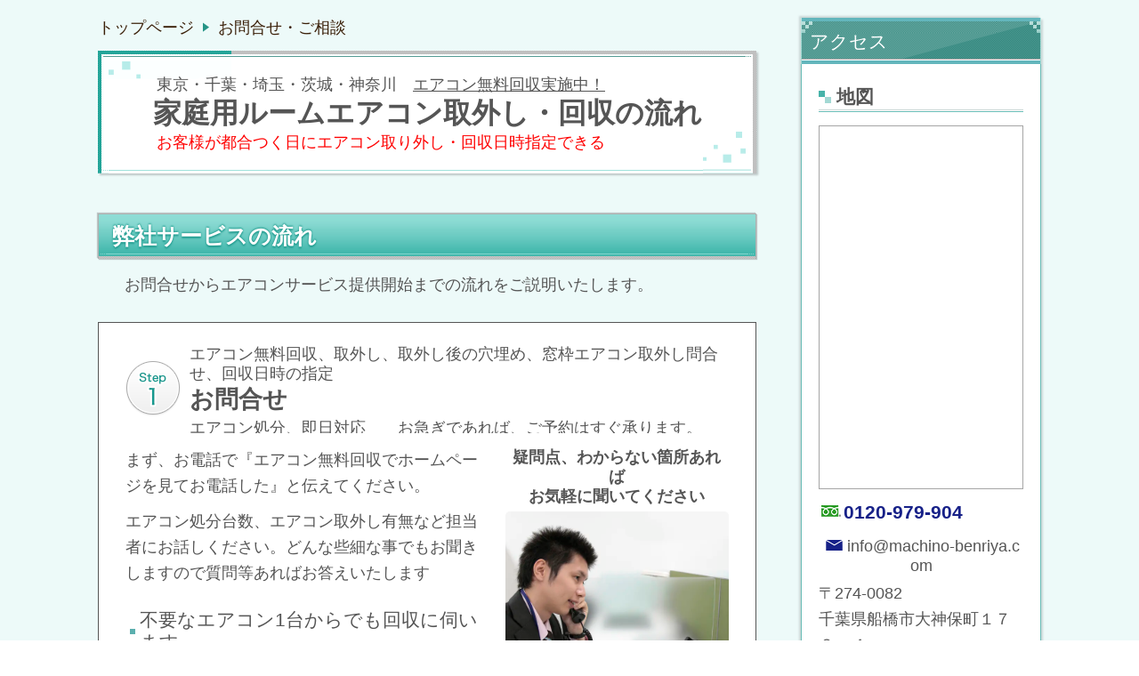

--- FILE ---
content_type: text/html; charset=utf-8
request_url: https://www.machino-benriya.com/kaisyu
body_size: 30624
content:
<!DOCTYPE html> <?ra-page image-convert="no" g="SP" ?> <html lang="ja" prefix="og: http://ogp.me/ns#" class="pc-fontPx-l sp-fontPx-l"> <head> <meta charset="UTF-8"/> <meta name="keywords" content="エアコン,江戸川区,江東区,台東区"/> <meta name="description" content="家庭用エアコン・窓枠エアコン取外し・エアコン無料回収ならお任せください。会社、店舗や飲食店のエアコン。天井埋込み形、天吊り形、床置き、壁掛け形など東京・千葉・埼玉・神奈川・茨城"/> <meta property="og:site_name" content="船橋市で一軒家丸ごと片付けなら残置物撤去（船橋・市川・習志野・千葉・東京・埼玉など不用品（不要品）回収処分安く部屋片付け遺品整理など）お任せください"/> <meta property="og:description" content="家庭用エアコン・窓枠エアコン取外し・エアコン無料回収ならお任せください。会社、店舗や飲食店のエアコン。天井埋込み形、天吊り形、床置き、壁掛け形など東京・千葉・埼玉・神奈川・茨城"/> <meta property="og:title" content="不要なエアコン処分｜回収の流れ"/> <meta property="og:type" content="article"/> <meta property="og:url" content="https://www.machino-benriya.com/kaisyu"/> <link rel="canonical" href="https://www.machino-benriya.com/kaisyu"/> <meta name="disparea" content="vga"/> <meta name="format-detection" content="telephone=no"/> <meta name="SKYPE_TOOLBAR" content="SKYPE_TOOLBAR_PARSER_COMPATIBLE"/> <title>不要なエアコン処分｜回収の流れ - 船橋市で一軒家丸ごと片付けなら残置物撤去（船橋・市川・習志野・千葉・東京・埼玉など不用品（不要品）回収処分安く部屋片付け遺品整理など）お任せください</title> <link rel="stylesheet" type="text/css" href="/_master/acre/themes/017-R25/pc/theme.css?1762948737"/> <script async src="https://www.googletagmanager.com/gtag/js?id=UA-133159356-1"></script> <script>
  window.dataLayer = window.dataLayer || [];
  function gtag(){dataLayer.push(arguments);}
  gtag('js', new Date());

  gtag('config', 'UA-133159356-1');
</script> <noscript> <link rel="stylesheet" href="/cms_v2/_master/acre/common/css/noscript.css"> </noscript> </head> <body class="mod-body"> <div class="area-all"> <a id="top"></a> <header class="area-header" data-cms-parts-group=""> <div class="area-header-inner"> </div> <div class="area-header-inner3"> </div> <div class="area-header-inner5"> </div> </header> <div class="area-container"> <div class="area-main" data-cms-parts-group=""> <div class="area-main-inner2"> <div class="mod-part-topicpath"> <div class=" b-bPlacer-4s "> <div class="b-breadcrumbs b-breadcrumbs--inMain b-breadcrumbs--align-l"><div><div itemscope itemtype="http://schema.org/BreadcrumbList"> <span class="b-breadcrumbs__item" itemprop="itemListElement" itemscope itemtype="http://schema.org/ListItem"><a href="https://www.machino-benriya.com/" itemprop="item"><span itemprop="name">トップページ</span></a><meta itemprop="position" content="1"/></span><span class="b-breadcrumbs__item" itemprop="itemListElement" itemscope itemtype="http://schema.org/ListItem"><a href="https://www.machino-benriya.com/gosoudan" itemprop="item"><span itemprop="name">お問合せ・ご相談</span></a><meta itemprop="position" content="2"/></span> </div></div></div> </div> </div> <div> <div class="b-bPlacer-2s"> <div class="t0-b-frameTransparency"> <div class="t0-b-frameTransparency__hd outerHtml"><div class="ex-leftSpacingTweak-"> <div class="b-bPlacer-4s"> <div class="t0-b-lv1H-mainH t0-b-lv1H-mainH--align-l"> <span><span><span></span></span></span> <div class="t0-b-lv1H-mainH__caption-upper">　　東京・千葉・埼玉・茨城・神奈川　<u><a href="/eakon-muryou">エアコン無料回収実施中！</a></u></div> <h1 class="t0-b-lv1H-mainH__bd">　<strong>家庭用ルームエアコン取外し・回収の流れ</strong></h1> <div class="t0-b-lv1H-mainH__caption-lower">　　<span style="color:#FF0000">お客様が都合つく日にエアコン取り外し・回収日時指定できる</span></div> </div> </div> </div> </div> </div> </div> </div> <div> <div class="b-bPlacer-12s"> <div class="t0-b-frame3"> <div class="t0-b-frame3__hd outerHtml"><div> <div class="b-bPlacer-4s"> <div class="t0-b-lv3H3 t0-b-lv3H3--align-l" data-height-part=""><span><span><span></span></span></span><div> <div class="t0-b-lv3H3__iconPlacer"><span class="t0-b-lv3H3__icon"></span></div> <h3><strong>弊社サービスの流れ</strong></h3> </div></div> </div> </div> <div class="ex-leftSpacingTweak-spread-3s"> <div class="b-bPlacer-7s"> <div class="t0-b-wysiwyg" data-height-part=""> <p>お問合せからエアコンサービス提供開始までの流れをご説明いたします。</p> </div> </div> </div> </div> <div class="t0-b-frame3__bd"><span><span><span></span></span></span> <div class="t0-b-twoColsMedia t0-b-twoColsMedia--colW-m t0-b-twoColsMedia--imgR ex-imageFloat ex-spLayout__vertical"> <div class="t0-b-twoColsMedia__div t0-b-twoColsMedia--spacing-4s"> <div class="t0-b-twoColsMedia__row1col2"> <div class="outerHtml"><div> <div class="b-bPlacer-4s"> <div class="t0-b-lv4H-numIcon2 t0-b-lv4H-numIcon2--align-" data-height-part=""> <div> <div class="t0-b-lv4H-numIcon2__iconPlacer"> <span class="t0-b-lv4H-numIcon2__icon t0-b-lv4H-numIcon2__icon--step-1"></span> </div> <div class="t0-b-lv4H-numIcon2__bd"> <div class="t0-b-lv4H-numIcon2__caption-upper">エアコン無料回収、取外し、取外し後の穴埋め、窓枠エアコン取外し問合せ、回収日時の指定</div> <h4 class="t0-b-lv4H-numIcon2__h"><strong>お問合せ</strong></h4> <div class="t0-b-lv4H-numIcon2__caption-lower">エアコン処分、即日対応　　お急ぎであれば、ご予約はすぐ承ります。</div> </div> </div> </div> </div> </div> </div> </div> <div class="clearfix"></div></div> <div data-switchable-key="contents.4.switchable" class="t0-b-twoColsMedia__div t0-b-twoColsMedia--spacing-4s"> <div class="t0-b-twoColsMedia__row2col1 outerHtml"><div> <div class="b-bPlacer-3s"> <div class="t0-b-layoutSplitter t0-b-layoutSplitter--count-1 t0-b-layoutSplitter--spacing-4s"> <div> <div class="t0-b-layoutSplitter__div"> <div> <div class="t0-b-media3 t0-b-media3--width-" data-height-part=""> <div class="t0-b-media3__h-upper t0-b-media3--align-c"> <div> 疑問点、わからない箇所あれば<br>お気軽に聞いてください </div> </div> <div class="t0-b-media3__media"> <span><span><span></span></span></span> <img src="/_p/acre/30097/images/pc/d5db24a8.jpg" alt="エアコンに関してのご相談・お問い合わせ"> </div> <div class="t0-b-media3__caption"> <p> エアコンに関しての、ご相談や問合せに担当者がすべてお答えします。 </p> </div> </div> </div> </div> </div> </div> </div> </div> </div> <div class="t0-b-twoColsMedia__row2col2"> <div class="outerHtml"><div class="ex-leftSpacingTweak-"> <div class="b-bPlacer-7s"> <div class="t0-b-wysiwyg" data-height-part=""> <p>まず、お電話で『エアコン無料回収でホームページを見てお電話した』と伝えてください。</p> <p>エアコン処分台数、エアコン取外し有無など担当者にお話しください。どんな些細な事でもお聞きしますので質問等あればお答えいたします</p> </div> </div> </div> <div> <div class="b-bPlacer-3s"> <div class="t0-b-lv5H3 t0-b-lv5H3--align-l" data-height-part=""> <div class="t0-b-lv5H3__main"> <div class="t0-b-lv5H3__bd"> <div class="t0-b-lv5H3__iconPlacer"><span class="t0-b-lv5H3__icon"></span></div> <h5>不要なエアコン1台からでも回収に伺います。</h5> </div> </div> </div> </div> </div> </div> </div> <div class="clearfix"></div></div> </div> </div> </div> </div> </div> <div> <div class="b-bPlacer-12s"> <div class="t0-b-frame3"> <div class="t0-b-frame3__hd outerHtml"><div> <div class=" b-bPlacer-4s "> <div class="t0-b-arrow" data-height-part=""><span></span> </div> </div> </div> </div> <div class="t0-b-frame3__bd"><span><span><span></span></span></span> <div class="t0-b-twoColsMedia t0-b-twoColsMedia--colW-m t0-b-twoColsMedia--imgR ex-imageFloat ex-spLayout__vertical"> <div class="t0-b-twoColsMedia__div t0-b-twoColsMedia--spacing-4s"> <div class="t0-b-twoColsMedia__row1col2"> <div class="outerHtml"><div> <div class="b-bPlacer-4s"> <div class="t0-b-lv4H-numIcon2 t0-b-lv4H-numIcon2--align-" data-height-part=""> <div> <div class="t0-b-lv4H-numIcon2__iconPlacer"> <span class="t0-b-lv4H-numIcon2__icon t0-b-lv4H-numIcon2__icon--step-2"></span> </div> <div class="t0-b-lv4H-numIcon2__bd"> <div class="t0-b-lv4H-numIcon2__caption-upper">エアコン取外し後、不要なエアコン無料回収　エアコン設置状況の確認　マルチエアコン処分のご相談</div> <h4 class="t0-b-lv4H-numIcon2__h"><strong>無料相談</strong></h4> <div class="t0-b-lv4H-numIcon2__caption-lower">エアコン取外しもおこないます。設置状況の詳細を伝えてください！</div> </div> </div> </div> </div> </div> </div> </div> <div class="clearfix"></div></div> <div data-switchable-key="contents.4.switchable" class="t0-b-twoColsMedia__div t0-b-twoColsMedia--spacing-4s"> <div class="t0-b-twoColsMedia__row2col1 outerHtml"><div> <div class="b-bPlacer-3s"> <div class="t0-b-layoutSplitter t0-b-layoutSplitter--count-1 t0-b-layoutSplitter--spacing-4s"> <div> <div class="t0-b-layoutSplitter__div"> <div> <div class="t0-b-media3 t0-b-media3--width-" data-height-part=""> <div class="t0-b-media3__media"> <span><span><span></span></span></span> <img src="/_p/acre/30097/images/pc/94dee653.JPG" alt="家庭用ルームエアコン取り外し・回収の流れ"> </div> <div class="t0-b-media3__caption"> <p> 早目のご予約をおススメいたします </p> </div> </div> </div> </div> </div> </div> </div> </div> </div> <div class="t0-b-twoColsMedia__row2col2"> <div class="outerHtml"><div class="ex-leftSpacingTweak-"> <div class="b-bPlacer-7s"> <div class="t0-b-wysiwyg" data-height-part=""> <p>お客様によりエアコン処分する理由は違いますが、引越しにより不要になった・買い替えで新しいエアコンを取付けるので古いルームエアコンを取り外したいなど様々です。</p> <p>エアコン取外しもお任せください。お客様のエアコン設置状況を詳しくお伝えください。</p> </div> </div> </div> <div> <div class="b-bPlacer-3s"> <div class="t0-b-lv5H3 t0-b-lv5H3--align-l" data-height-part=""> <div class="t0-b-lv5H3__main"> <div class="t0-b-lv5H3__bd"> <div class="t0-b-lv5H3__iconPlacer"><span class="t0-b-lv5H3__icon"></span></div> <h5>お急ぎの方はエアコン回収日時を指定してください（出張費0円）</h5> </div> </div> <div class="t0-b-lv5H3__caption-lower"><span style="color:#FF0000"><strong>他社のように回収するのに出張費￥3000円、￥5000円とか出張費名目で請求することはありません！</strong></span></div> </div> </div> </div> </div> </div> <div class="clearfix"></div></div> </div> </div> </div> </div> </div> <div> <div class="b-bPlacer-12s"> <div class="t0-b-frame3"> <div class="t0-b-frame3__hd outerHtml"><div> <div class=" b-bPlacer-4s "> <div class="t0-b-arrow" data-height-part=""><span></span> </div> </div> </div> </div> <div class="t0-b-frame3__bd"><span><span><span></span></span></span> <div class="t0-b-twoColsMedia t0-b-twoColsMedia--colW-m t0-b-twoColsMedia--imgR ex-imageFloat ex-spLayout__vertical"> <div class="t0-b-twoColsMedia__div t0-b-twoColsMedia--spacing-4s"> <div class="t0-b-twoColsMedia__row1col2"> <div class="outerHtml"><div> <div class="b-bPlacer-4s"> <div class="t0-b-lv4H-numIcon2 t0-b-lv4H-numIcon2--align-" data-height-part=""> <div> <div class="t0-b-lv4H-numIcon2__iconPlacer"> <span class="t0-b-lv4H-numIcon2__icon t0-b-lv4H-numIcon2__icon--step-3"></span> </div> <div class="t0-b-lv4H-numIcon2__bd"> <div class="t0-b-lv4H-numIcon2__caption-upper">他社のように一切、出張料は請求いたしておりません！</div> <h4 class="t0-b-lv4H-numIcon2__h"><strong>エアコン無料回収/日時指定</strong></h4> <div class="t0-b-lv4H-numIcon2__caption-lower">個人様、会社様、飲食店や店舗のエアコン処分もご相談ください。</div> </div> </div> </div> </div> </div> </div> </div> <div class="clearfix"></div></div> <div data-switchable-key="contents.4.switchable" class="t0-b-twoColsMedia__div t0-b-twoColsMedia--spacing-4s"> <div class="t0-b-twoColsMedia__row2col1 outerHtml"><div> <div class="b-bPlacer-3s"> <div class="t0-b-layoutSplitter t0-b-layoutSplitter--count-1 t0-b-layoutSplitter--spacing-4s"> <div> <div class="t0-b-layoutSplitter__div"> <div> <div class="t0-b-media3 t0-b-media3--width-" data-height-part=""> <div class="t0-b-media3__h-upper t0-b-media3--align-c"> <div> ご納得いただいたうえでエアコン回収となります。 </div> </div> <div class="t0-b-media3__media"> <span><span><span></span></span></span> <img src="/_p/acre/30097/images/pc/88e0a723.jpg" alt="エアコン回収日時指定｜エアコン回収"> </div> <div class="t0-b-media3__caption"> <p> 弊社はフォロー体制も充実しております。 </p> </div> </div> </div> </div> </div> </div> </div> </div> </div> <div class="t0-b-twoColsMedia__row2col2"> <div class="outerHtml"><div class="ex-leftSpacingTweak-"> <div class="b-bPlacer-7s"> <div class="t0-b-wysiwyg" data-height-part=""> <p>エアコン処分をご依頼するのであればお客様情報を担当者がお聞きします。ご地域（住所）住んでる建物（住居タイプ）マンションやビルであれば、お住まい階数、エレベーター有無<br>無料回収したいエアコン台数をお伝えください</p> <p>お客様がご納得して頂けましたら日時指定していただき後日に予定通りに当社スタッフが伺います！</p> </div> </div> </div> </div> </div> <div class="clearfix"></div></div> <div data-switchable-key="contents.6.switchable" class="t0-b-twoColsMedia__div t0-b-twoColsMedia--spacing-4s"> <div class="t0-b-twoColsMedia__row3col2"> <div class="outerHtml"><div class="ex-leftSpacingTweak-"> <div class="b-bPlacer-7s"> <div class="t0-b-wysiwyg3" data-height-part=""> <p>弊社では、お客さまにご納得いただけないままお手続きを進めるようなことは一切ございません。一つでもご不明点がございましたら、お気軽にお申し付けください。</p> </div> </div> </div> </div> </div> <div class="clearfix"></div></div> </div> </div> </div> </div> </div> <div> <div class="b-bPlacer-12s"> <div class="t0-b-frameWithHCaption"><span><span><span></span></span></span> <div data-switchable-key="contents.1.switchable" class="t0-b-frameWithHCaption__hd t0-b-frameWithHCaption__hd--align-c"><span><span><span></span></span></span> <div class="t0-b-frameWithHCaption__hd-h"> <h3><strong>お問合せはこちら</strong></h3> </div> </div> <div class="t0-b-frameWithHCaption__bd"><span><span><span></span></span></span> <div class="t0-b-twoColsMedia t0-b-twoColsMedia--colW-m t0-b-twoColsMedia--imgR ex-spLayout__vertical"> <div class="t0-b-twoColsMedia__div t0-b-twoColsMedia--spacing-4s"> <div class="t0-b-twoColsMedia__row1col1 outerHtml"><div> <div class=" b-bPlacer-4s "> <div class="t0-b-freeHtml t0-b-freeHtml--width-" data-height-part=""> <div><a href="https://line.me/R/ti/p/%40sol6318r"><img height="36" border="0" alt="友だち追加" src="https://scdn.line-apps.com/n/line_add_friends/btn/ja.png"></a></div> </div> </div> </div> </div> <div class="t0-b-twoColsMedia__row1col2"> <div class="outerHtml"><div> <div class=" b-bPlacer-3s "> <div class="t0-b-iconText-tel t0-b-iconText-tel--size-3 t0-b-iconText-tel--align-" data-height-part=""> <div class="t0-b-iconText-tel__wrap"> <p>お電話でのお問合せはこちら</p> <div> <div class="t0-b-iconText-tel__bd"><span class="t0-b-iconText-tel__icon t0-b-iconText-tel__free"></span><span>0120-979-904</span> </div><span></span> </div> </div> </div> </div> </div> <div class="ex-leftSpacingTweak-"> <div class="b-bPlacer-7s"> <div class="t0-b-wysiwyg" data-height-part=""> <p>受付時間：24時間（年中無休）<br>営業所：千葉県船橋市大神保町172-4<br>運営元：株式会社　A.K GROUP<br>屋号：街の便利屋　かたづけ便利隊</p> </div> </div> </div> <div> <div class="b-bPlacer-4s"> <div class="t0-b-navBItem t0-b-navBItem--size-2 t0-b-navBItem--width-m t0-b-navBItem--align-c" data-height-part=""> <a href="/aircon-toiawase" target="_blank"> <div><span><span><span></span></span></span> <div><strong>メールでのお問合せはこちら</strong></div> </div> </a> </div> </div> </div> </div> </div> <div class="clearfix"></div></div> </div> </div> </div> </div> </div> <div> <div class="b-bPlacer-12s"> <div class="t0-b-frame"> <div class="t0-b-frame__bd"><span><span><span></span></span></span> <div class="t0-b-twoColsMedia t0-b-twoColsMedia--colW-m t0-b-twoColsMedia--imgR ex-spLayout__vertical"> <div class="t0-b-twoColsMedia__div t0-b-twoColsMedia--spacing-4s"> <div class="t0-b-twoColsMedia__row1col2"> <div class="outerHtml"><div class="ex-leftSpacingTweak-"> <div class="b-bPlacer-7s"> <div class="t0-b-wysiwyg" data-height-part=""> <p><a href="/">▲ページ上に戻る</a></p> </div> </div> </div> </div> </div> <div class="clearfix"></div></div> </div> </div> </div> </div> </div> </div> <div class="area-main-inner4"> </div> </div> <div class="area-sub" data-cms-parts-group=""> <div class="area-sub-inner2"> <div> <div class="b-bPlacer-4s"> <div class="t0-b-sideBox"><span><span><span></span></span></span> <div class="t0-b-sideBox__hd t0-b-sideBox--align-l"><span><span><span></span></span></span> <h4>アクセス</h4> </div> <div class="t0-b-sideBox__bd"><span><span><span></span></span></span><div class="outerHtml"><div> <div class="b-bPlacer-3s"> <div class="t0-b-sideBoxLv1H t0-b-sideBoxLv1H--align-l"><span><span><span></span></span></span><div> <div class="t0-b-sideBoxLv1H__iconPlacer"><span class="t0-b-sideBoxLv1H__icon"></span></div> <h5><strong>地図</strong></h5> </div></div> </div> </div> <div> <div class="b-bPlacer-4s"> <div class="t0-b-sideFreeHtml" t0-b-sideBoxFreeHtml--width-><div><script>document.write('<iframe src="https://www.google.com/maps/embed?pb=!1m14!1m8!1m3!1d3237.329562112202!2d140.0452078!3d35.7672801!3m2!1i1024!2i768!4f13.1!3m3!1m2!1s0x60227f0e88c3831b%3A0xf22ecef0f85737b8!2z5Y2D6JGJ55yM6Ii55qmL5biC5aSn56We5L-d55S677yR77yX77yS!5e0!3m2!1sja!2sjp!4v1402314123715" width="700" height="400" frameborder="0" style="border:0"></iframe>');</script></div></div> </div> </div> <div> <div class="b-bPlacer-2s"> <div class="t0-b-sideBoxIconText-tel t0-b-sideBoxIconText-tel--size-1"><div> <div class="t0-b-sideBoxIconText-tel__bd"><span class="t0-b-sideBoxIconText-tel__icon t0-b-sideBoxIconText-tel__free"></span><span>0120-979-904</span> </div> </div></div> </div> </div> <div> <div class="b-bPlacer-2s"> <div class="t0-b-sideBoxIconText-mail t0-b-sideBoxIconText-mail--size-1 t0-b-sideBoxIconText-mail--align-"><div> <div class="t0-b-sideBoxIconText-mail__bd"><span class="t0-b-sideBoxIconText-mail__icon t0-b-sideBoxIconText-mail__mail"></span><a href="mailto:info@machino-benriya.com">info@machino-benriya.com</a> </div> </div></div> </div> </div> <div> <div class="b-bPlacer-6s"> <p class="t0-b-sideBoxText">〒274-0082<br>千葉県船橋市大神保町１７２－４</p> </div> </div> <div> <div class="b-bPlacer-6s"> <p class="t0-b-sideBoxText">新京成線三咲駅　徒歩1５分</p> </div> </div> <div> <div class="b-bPlacer-3s"> <div class="t0-b-sideBoxLv1H t0-b-sideBoxLv1H--align-l"><span><span><span></span></span></span><div> <div class="t0-b-sideBoxLv1H__iconPlacer"><span class="t0-b-sideBoxLv1H__icon"></span></div> <h5><strong>営業時間</strong></h5> </div></div> </div> </div> <div> <div class="b-bPlacer-6s"> <p class="t0-b-sideBoxText">８:00～21:00</p> </div> </div> <div> <div class="b-bPlacer-6s"> <p class="t0-b-sideBoxText">電話・メールでのお問合せは24時間受け付けております。</p> </div> </div> <div> <div class="b-bPlacer-3s"> <div class="t0-b-sideBoxLv1H t0-b-sideBoxLv1H--align-l"><span><span><span></span></span></span><div> <div class="t0-b-sideBoxLv1H__iconPlacer"><span class="t0-b-sideBoxLv1H__icon"></span></div> <h5><strong>休業日</strong></h5> </div></div> </div> </div> <div> <div class="b-bPlacer-6s"> <p class="t0-b-sideBoxText">年中無休</p> </div> </div> <div> <div class="b-bPlacer-6s"> <p class="t0-b-sideBoxText">詳しくはお電話ください。</p> </div> </div> <div> <div class="b-bPlacer-2s"> <div class="t0-b-sideBoxNavB"> <a href="/aircon-toiawase" target="_blank"> <div><span><span><span></span></span></span> <div><strong>エアコン処分の依頼はこちら</strong></div> </div> </a> </div> </div> </div> </div></div> </div> </div> </div> <div> <div class="b-bPlacer-4s"> <div class="t0-b-sideBox2"><span><span><span></span></span></span> <div class="t0-b-sideBox2__hd t0-b-sideBox2--align-l"><span><span><span></span></span></span> <h4>お問合せはこちら</h4> </div> <div class="t0-b-sideBox2__bd"><span><span><span></span></span></span><div class="outerHtml"><div> <div class="b-bPlacer-6s"> <p class="t0-b-sideBoxText2">月間400台のエアコン処分　無料回収達成！</p> </div> </div> <div> <div class="b-bPlacer-4s"> <div class="t0-b-sideBoxMedia2 t0-b-sideBoxMedia2--width-l"> <div class="t0-b-sideBoxMedia2__main"><span><span><span></span></span></span> <img src="/_p/acre/30097/images/pc/d7ba5e21.png" alt="月間400台のエアコン処分無料回収達成"> </div> </div> </div> </div> <div> <div class="b-bPlacer-4s"> <p class="t0-b-sideBoxTextStrong">不要なエアコン取外し1台だけでも無料！</p> </div> </div> <div> <div class="b-bPlacer-2s"> <div class="t0-b-sideBoxIconText2-tel t0-b-sideBoxIconText2-tel--size-1"><div> <div class="t0-b-sideBoxIconText2-tel__bd"><span class="t0-b-sideBoxIconText2-tel__icon t0-b-sideBoxIconText2-tel__free"></span><span>0120-979-904</span> </div> </div></div> </div> </div> <div> <div class="b-bPlacer-2s"> <div class="t0-b-sideBoxIconText-mail t0-b-sideBoxIconText-mail--size-1 t0-b-sideBoxIconText-mail--align-"><div> <div class="t0-b-sideBoxIconText-mail__bd"><span class="t0-b-sideBoxIconText-mail__icon t0-b-sideBoxIconText-mail__mail"></span><a href="mailto:info@machino-benriya.com">info@machino-benriya.com</a> </div> </div></div> </div> </div> <div> <div class="b-bPlacer-6s"> <p class="t0-b-sideBoxText2">メールでのお問合せは24時間受け付けております。お気軽にご連絡ください。</p> </div> </div> <div> <div class="b-bPlacer-6s"> <p class="t0-b-sideBoxText2"><strong><span style="color:#FF0000">年中無休で営業しています。</span></strong></p> </div> </div> </div></div> </div> </div> </div> <div> <div class="b-bPlacer-4s"> <div class="t0-b-sideBox2"><span><span><span></span></span></span> <div class="t0-b-sideBox2__hd t0-b-sideBox2--align-l"><span><span><span></span></span></span> <h4>室外機設置状況は・？</h4> </div> <div class="t0-b-sideBox2__bd"><span><span><span></span></span></span><div class="outerHtml"><div> <div class="b-bPlacer-6s"> <p class="t0-b-sideBoxText2"><span style="font-size:18px"><strong>②～④取り外し無料</strong></span></p> </div> </div> <div> <div class="b-bPlacer-6s"> <p class="t0-b-sideBoxText2">①屋根置き②壁面取付③天吊り④二段置き</p> </div> </div> <div> <div class="b-bPlacer-4s"> <div class="t0-b-sideBoxMedia2 t0-b-sideBoxMedia2--width-"> <div class="t0-b-sideBoxMedia2__main"><span><span><span></span></span></span> <img src="/_p/acre/30097/images/pc/c83e8a8a.gif" alt="エアコン室外機の設置状況は？"> </div> </div> </div> </div> </div></div> </div> </div> </div> <div> <div class="b-bPlacer-4s"> <div class="t0-b-sideBox"><span><span><span></span></span></span> <div class="t0-b-sideBox__hd t0-b-sideBox--align-l"><span><span><span></span></span></span> <h4>エアコン無料回収　対応地域</h4> </div> <div class="t0-b-sideBox__bd"><span><span><span></span></span></span><div class="outerHtml"><div> <div class="b-bPlacer-4s"> <div class="t0-b-sideBoxLabeledList"> <div class="t0-b-sideBoxLabeledList__item"> <div class="t0-b-sideBoxLabeledList__item-hd"><span><span><span></span></span></span><div><strong>千葉県</strong></div></div> <div class="t0-b-sideBoxLabeledList__item-bd">千葉市中央区　花見川区　稲毛区　若葉区　緑区　美浜区　銚子市　市川市　船橋市　館山市　木更津市　松戸市　野田市　茂原市　成田市　佐倉市　東金市　旭市　習志野市　柏市　勝浦市<br>市原市　流山市　八千代市　我孫子市鴨川市　鎌ケ谷市　君津市　富津市　浦安市　四街道市　袖ケ浦市　八街市　印西市　白井市　富里市　南房総市　匝瑳市　香取市　山武市　いすみ市　大網白里市　印旛郡酒々井町　栄町　神崎町　多古町　東圧町　九十九里町　芝山町　横芝光町　長生郡一宮睦沢町　長生村　白子町　長柄町　長南町　夷隅郡大多喜町　御宿町　安房郡鋸南町</div> </div> </div> </div> </div> <div> <div class="b-bPlacer-4s"> <div class="t0-b-sideBoxLabeledList"> <div class="t0-b-sideBoxLabeledList__item"> <div class="t0-b-sideBoxLabeledList__item-hd"><span><span><span></span></span></span><div><strong>東京都</strong></div></div> <div class="t0-b-sideBoxLabeledList__item-bd">千代田区　中央区　港区　新宿区　文京区　台東区　墨田区　江東区　品川区　目黒区　大田区　世田谷区　渋谷区　中野区　杉並区　豊島区　北区　荒川区　板橋区　練馬区　足立区　葛飾区　江戸川区　八王子市　立川市　武蔵野市　三鷹市　青梅市　府中市　昭島市　調布市　町田市　小金井市　小平市　日野市　東村山市　国分寺市国立市　福生市　狛江市　東大和市　清瀬市　東久留米市　武蔵村山市　多摩市　稲城市　羽村市　あきる野市　西東京市　</div> </div> </div> </div> </div> <div> <div class="b-bPlacer-4s"> <div class="t0-b-sideBoxLabeledList"> <div class="t0-b-sideBoxLabeledList__item"> <div class="t0-b-sideBoxLabeledList__item-hd"><span><span><span></span></span></span><div><strong>埼玉県</strong></div></div> <div class="t0-b-sideBoxLabeledList__item-bd">さいたま市西区　北区　大宮区　見沼区　中央区　桜区　浦和区　南区　緑区　岩槻区　川越市　熊谷市　川口市行田市　秩父市　所沢市　飯能市　加須市　本庄市　東松山市　春日部市　狭山市　羽生市　鴻巣市　深谷市　上尾市　草加市　越谷市　蕨市　戸田市入間市　朝霞市　志木市　和光市　新座市　桶川市　久喜市　北本市　八潮市　富士見市　三郷市　蓮田市　坂戸市　幸手市　鶴ヶ島市　日高市　吉川市　ふじみ野市　白岡市　北足立郡伊奈町　入間郡三芳町　越生町　比企郡滑川町　嵐山町　小川町　川島町　吉見町　鳩山町　ときがわ町　横瀬町　皆野町　小鹿野市　東秩父村　児玉郡美里町　神川町　上里町　大里郡寄居町　南埼玉郡宮代町　北葛飾郡杉戸町松伏町</div> </div> </div> </div> </div> <div> <div class="b-bPlacer-4s"> <div class="t0-b-sideBoxLabeledList"> <div class="t0-b-sideBoxLabeledList__item"> <div class="t0-b-sideBoxLabeledList__item-hd"><span><span><span></span></span></span><div><strong>茨城県</strong></div></div> <div class="t0-b-sideBoxLabeledList__item-bd">水戸市　日立市　土浦市　古河市　石岡市　結城市　龍ケ崎市　下妻市　常総市　日立太田市　高萩市　北茨城市笠間市　取手市　牛久市　つくば市　ひたちなか市　鹿嶋市　潮来市　守谷市　常陸大宮市　那珂市　筑西市　坂東市　稲敷市　かすみがうら市　桜川市　つくばみらい市</div> </div> </div> </div> </div> <div> <div class="b-bPlacer-4s"> <div class="t0-b-sideBoxLabeledList"> <div class="t0-b-sideBoxLabeledList__item"> <div class="t0-b-sideBoxLabeledList__item-hd"><span><span><span></span></span></span><div><strong>神奈川県</strong></div></div> <div class="t0-b-sideBoxLabeledList__item-bd">横浜市鶴見区　神奈川区　西区　中区南区　保土ケ谷区　磯子区　金沢区　港北区　戸塚区　港南区　旭区　緑区瀬谷区　栄区　泉区　青葉区　都筑区川崎市川崎区　幸区　中原区　高津区多摩区　宮前区　麻生市　相模原市緑区　中央区　南区　横須賀市　</div> </div> </div> </div> </div> </div></div> </div> </div> </div> </div> <div class="area-sub-inner4"> </div> </div> </div> <footer class="area-footer" data-cms-parts-group=""> <div class="area-footer-inner"> </div> <div class="area-footer-inner3"> </div> <div class="area-footer-inner5"> </div> </footer> </div> <div data-parts-name="part-footer-027" class="mod-box22"> <div class="mod-box25"> <p class="mod-login"> <a href="https://www.akibare-hp.com/startpage/auth/sign_in" rel="nofollow" target="_blank">ログイン（あきばれホームページ）</a> </p> </div> </div> <script type="text/javascript">
var pkBaseURL = (("https:" == document.location.protocol) ? "https://stats.wms-analytics.net/" : "http://stats.wms-analytics.net/");
document.write(unescape("%3Cscript src='" + pkBaseURL + "piwik.js' type='text/javascript'%3E%3C/script%3E"));
</script><script type="text/javascript">
try {
var piwikTracker = Piwik.getTracker(pkBaseURL + "piwik.php", 17268);
piwikTracker.trackPageView();
piwikTracker.enableLinkTracking();
} catch( err ) {}
</script><noscript><p><img src="http://stats.wms-analytics.net/piwik.php?idsite=17268" style="border:0" alt=""/></p></noscript> <script>
  (function() {
    var protocol = location.protocol;
    document.write('<script src="' + protocol + '//ajax.googleapis.com/ajax/libs/jquery/1.9.1/jquery.min.js">\x3C/script>');
  }());
</script> <script src="https://cdnjs.cloudflare.com/ajax/libs/object-fit-images/3.2.4/ofi.min.js"></script> <script src="/cms_v2/_master/acre/common/js/form.js"></script> <script src="/cms_v2/_master/acre/common/js/pc.js?1762948737"></script> <script src="/cms_v2/_master/acre/common/js/pc2.js?1762948737"></script> </body> </html>